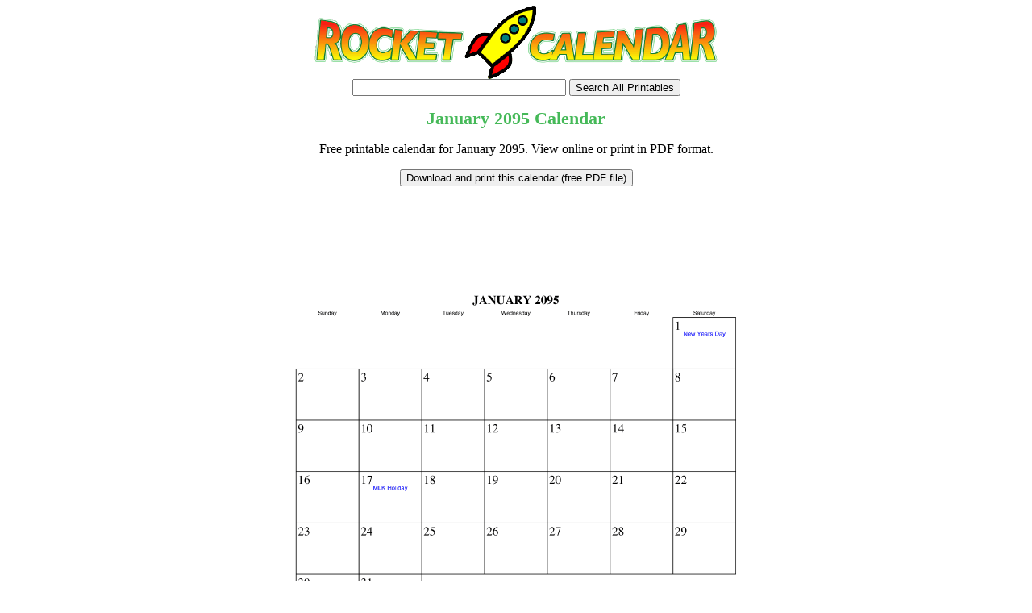

--- FILE ---
content_type: text/html; charset=UTF-8
request_url: https://www.rocketcalendar.com/calendar/2095-01
body_size: 13503
content:
<html><head>
		<script data-ad-client="ca-pub-0754410284344153" async src="https://pagead2.googlesyndication.com/pagead/js/adsbygoogle.js"></script>
		<script>
  var googletag = googletag || {};
  googletag.cmd = googletag.cmd || [];
</script>
		
<script type='text/javascript'>
googletag.cmd.push(function() {
googletag.defineSlot('/1005945/calendars-home-lower', [728, 90], 'div-gpt-ad-1336593747848-0').addService(googletag.pubads());
googletag.defineSlot('/1005945/calendars-home-middle', [728, 90], 'div-gpt-ad-1336593747848-1').addService(googletag.pubads());
googletag.defineSlot('/1005945/calendars-home-upper', [728, 90], 'div-gpt-ad-1336593747848-2').addService(googletag.pubads());
googletag.defineSlot('/1005945/calendars-inside-lower', [728, 90], 'div-gpt-ad-1336593747848-3').addService(googletag.pubads());
googletag.defineSlot('/1005945/calendars-inside-upper', [728, 90], 'div-gpt-ad-1336593747848-4').addService(googletag.pubads());
googletag.pubads().enableSingleRequest();
googletag.enableServices();
});
</script>
<link rel="canonical" href="https://www.rocketcalendar.com/calendar/2095-01" />
<title>January 2095 Calendar</title><link rel="media:thumbnail" href="//www.rocketcalendar.com/thumbs/2095-01.png" />
<!--
<PageMap>
<DataObject type="document">
		<Attribute name="title">January 2095 Calendar</Attribute>
		<Attribute name="description">Free printable calendar for January 2095. View online or print in PDF format.</Attribute>
		<Attribute name="pdfimage">//www.freeprintable.net/pdficon.gif</Attribute>
	</DataObject>
 <DataObject type="thumbnail">
    <Attribute name="src" value="//www.rocketcalendar.com/thumbs/2095-01.png" />
    <Attribute name="height" value="136" />
    <Attribute name="width" value="176" />
 </DataObject>
</PageMap> 
 -->
	<meta name="description" content="Free printable calendar for January 2095. View online or print in PDF format." />
	<meta name="keywords" content="January 2095 calendar, printable January 2095 calendar" />
		
	<link rel="stylesheet" type="text/css" href="//www.rocketcalendar.com/style.css" />
	</head><body>
	<center><a href="//www.RocketCalendar.com"><img width="500" height="90" src="//www.RocketCalendar.com/logo.png" alt="Rocket Calendar" /></a></center>
	<center>
<form action="//www.rocketcalendar.com/search.php" id="cse-search-box">
   <div style="TOP: 105px; LEFT: 495px">
  <input type="text" name="q" size="31" value="" />
    <input type="submit" name="sa" value="Search All Printables" />
</div>
</form>
<h1>January <a  class="h1" href="//www.RocketCalendar.com/year/2095">2095</a> Calendar</h1><p>Free printable calendar for January 2095. View online or print in PDF format.</p>
<FORM action="//www.RocketCalendar.com/click2.php" method="post"><INPUT type="hidden" name="id" value="2095-01"><INPUT type="submit" name="free" value="Download and print this calendar (free PDF file)"></form><BR><div style='position: relative;  '>
<ins class="adsbygoogle"
     style="display:inline-block;width:728px;height:90px"
     data-ad-client="ca-pub-0754410284344153"
     data-ad-slot="1605820446"></ins>
	 <script>
(adsbygoogle = window.adsbygoogle || []).push({});
</script>
</div>
<BR><img name='samplecoverimg' id='samplecoverimg' data-pin-description='Free printable calendar for January 2095. View online or print in PDF format.' width="600" height="464" src="//www.RocketCalendar.com/preview/2095-01.png" alt="January 2095 Calendar" /><p>Holidays in January, 2095:</p>January 1 2095: New Years Day<br/>January 17 2095: Martin Luther King, Jr. Day<br/><p>Next month: <a class="biglink" href="../calendar/2095-02">February 2095</a> |  Previous month: <a class="biglink" href="../calendar/2094-12">December 2094</a> | All <a class="biglink" href="../year/2095">2095 Calendars</a> | <a class="biglink" href="//www.RocketCalendar.com">Calendars for other years</a></p><div id="lower_lb_inside_ad_div">
</div>
<script>
var showing_lazy_lb_ad=false;
function fp_lazy_load_lb_ad(sticky_below_id)
{
	// a script that runs (adsbygoogle = window.adsbygoogle || []).push({}); if conditions (scrolling down) is met, then replace instance of that
	if (showing_lazy_lb_ad!=true)
	{
			var footer_div=  document.getElementById('newfooter');
					if (footer_div==null)
		{
			var footer_div=  document.getElementById('footer');
			if (footer_div==null)
			{
				var footer_div=  document.getElementById(sticky_below_id);	
			}
		}
	var stop=footer_div.offsetTop;


		var scrollBottom = ((window.pageYOffset !== undefined) ? window.pageYOffset : (document.documentElement || document.body.parentNode || document.body).scrollTop)+window.innerHeight;

		if (scrollBottom >= stop-20) 
		{
			var dfpdiv = document.createElement('ins');
			dfpdiv.className = "adsbygoogle";
			

			

				dfpdiv.setAttribute("style", "display:inline-block;width:728px;height:90px;");
				dfpdiv.setAttribute("data-ad-slot","1605820446");

		
			dfpdiv.setAttribute("data-ad-client","ca-pub-0754410284344153");

			document.getElementById(sticky_below_id).appendChild(dfpdiv);

		(adsbygoogle = window.adsbygoogle || []).push({});
		showing_lazy_lb_ad=true;
			
		}
	}
}

window.addEventListener("load", function(){fp_lazy_load_lb_ad("lower_lb_inside_ad_div");});
window.addEventListener('scroll', function(){fp_lazy_load_lb_ad("lower_lb_inside_ad_div");});

</script>
<hr>
<div id="footer"><p>Copyright 2009-2026 by
<a href="//www.savetzpublishing.com/">Savetz Publishing</a>, Inc.
<a rel="nofollow" href="//www.savetzpublishing.com/privacy_policy.php">Privacy Policy</a> |

   <style>
#sgt_blocking_layer {
  width: 5000px;
  height:5000px;
  top:0px;
  left:0px;
  position: absolute;
  background-color: #000000;
  -webkit-transition: all 3s ease;
  -moz-transition: all 3s ease;
  -ms-transition: all 3s ease;
  -o-transition: all 3s ease;
  transition: all 3s ease;
  opacity:0;
  -moz-opacity:0;
  -Webkit-opacity:0;
  z-index:-100;
  display: none;
}

#popupdiv{
  -webkit-transition: all 1s ease-in-out;
  -moz-transition: all 1s ease-in-out;
  -ms-transition: all 1s ease-in-out;
  -o-transition: all 1s ease-in-out;
  transition: all 1s ease-in-out;
    opacity:0;
  -moz-opacity:0;
  -Webkit-opacity:0;
    z-index:-100;
   position: fixed;

}

</style>

<script type="text/javascript">
var blockingdiv = document.createElement('div');
blockingdiv.id = 'sgt_blocking_layer';
this.document.body.appendChild(blockingdiv);

function convert(s)
{


    s = s.replace( /\u2018|\u2019|\u201A|\uFFFD/g, "'" );
    s = s.replace( /\u201c|\u201d|\u201e/g, '"' );
    s = s.replace( /\u02C6/g, '^' );
    s = s.replace( /\u2039/g, '<' );
    s = s.replace( /\u203A/g, '>' );
    s = s.replace( /\u2013/g, '-' );
    s = s.replace( /\u2014/g, '-' );
    s = s.replace( /\u2026/g, '...' );
    s = s.replace( /\u00A9/g, '(c)' );
    s = s.replace( /\u00AE/g, '(r)' );
    s = s.replace( /\u2122/g, 'TM' );
    s = s.replace( /\u00BC/g, '1/4' );
    s = s.replace( /\u00BD/g, '1/2' );
    s = s.replace( /\u00BE/g, '3/4' );
    s = s.replace(/[\u02DC|\u00A0]/g, " ");
return s;

}



function saveData(popupdivname) {
if (window.XMLHttpRequest)
  {
  fpuchttp=new XMLHttpRequest();
  }
else
  {
  fpuchttp=new ActiveXObject("Microsoft.filtercatxmlhttp");
  }
  
  var postparam='fpusuggestions='+encodeURIComponent(convert(document.getElementById("fpusuggestions").value))+'&fpusuggestemail='+encodeURIComponent(convert(document.getElementById("fpusuggestemail").value));
   fpuchttp.onreadystatechange = function() 
  {
  if (fpuchttp.readyState == 4 && fpuchttp.status == 200) 
  {

  if (fpuchttp.responseText!='')
  {
     document.getElementById('fpu_suggestion_form_div').style.display="none";
     document.getElementById('fpu_suggestion_postsubmit_div').style.display="inline";
     document.fpusuggestform.fpusuggestions.value='';     
  }
  
hide_f_popup(popupdivname);

    document.fpusuggestform.fpusuggest_submit.disabled=false;
  }

   };
  fpuchttp.open("POST",'//www.rocketcalendar.com/process_suggestions.php', true);
  fpuchttp.setRequestHeader("Content-type","application/x-www-form-urlencoded");

  fpuchttp.send(postparam);
  

  

};
function show_f_popup(popupdivname)
{

  sgt_blocking_layer=this.document.getElementById('sgt_blocking_layer');
  sgt_blocking_layer.style.display="block";
  sgt_blocking_layer.style.zIndex="59999";
  this.document.body.style.overflow="hidden";
  
  var x = sgt_blocking_layer.clientHeight;
  sgt_blocking_layer.style.opacity=0.75;
  sgt_blocking_layer.style.MozOpacity=0.75;
  sgt_blocking_layer.style.WebkitOpacity=0.75;

  this.document.getElementById('fpu_suggestion_form_div').style.display="inline";
  this.document.getElementById('fpu_suggestion_postsubmit_div').style.display="none";
  popupdiv=  this.document.getElementById(popupdivname);
  popupdiv.style.WebkitTransition="all 1s ease";
  popupdiv.style.MozTransition="all 1s ease";
  popupdiv.style.MsTransition="all 1s ease";
  popupdiv.style.OTransition="all 1s ease";
  popupdiv.style.transition="all 1s ease";
  

  popupdiv.style.zIndex='60000';

  popupdiv.style.opacity=1;
  popupdiv.style.MozOpacity=1;
  popupdiv.style.WebkitOpacity=1;
  this.document.getElementById('fpusuggestions').focus();
}

function q_hide_f_popup(popupdivname)
{
  sgt_blocking_layer=this.document.getElementById('sgt_blocking_layer');
  sgt_blocking_layer.style.zIndex="-100";
  this.document.body.style.overflow="visible";
  
  var x = sgt_blocking_layer.clientHeight;
  sgt_blocking_layer.style.opacity=0;
  sgt_blocking_layer.style.MozOpacity=0;
  sgt_blocking_layer.style.WebkitOpacity=0;

  var apopupdiv=  this.document.getElementById(popupdivname);
  apopupdiv.style.zIndex='-100';
  apopupdiv.style.opacity=0;
  apopupdiv.style.MozOpacity=0;
  apopupdiv.style.WebkitOpacity=0;
  apopupdiv.style.WebkitTransition="all 1s ease-in-out";
  apopupdiv.style.MozTransition="all 1s ease-in-out";
  apopupdiv.style.MsTransition="all 1s ease-in-out";
  apopupdiv.style.OTransition="all 1s ease-in-out";
  apopupdiv.style.transition="all 1s ease-in-out";
  sgt_blocking_layer.style.display= 'none';  
}
function hide_f_popup(popupdivname)
{
  sgt_blocking_layer=this.document.getElementById('sgt_blocking_layer');
  sgt_blocking_layer.style.zIndex="-100";
  this.document.body.style.overflow="visible";
  
  var x = sgt_blocking_layer.clientHeight;
  sgt_blocking_layer.style.opacity=0;
  sgt_blocking_layer.style.MozOpacity=0;
  sgt_blocking_layer.style.WebkitOpacity=0;

  var apopupdiv=  this.document.getElementById(popupdivname);
  apopupdiv.style.zIndex='-100';
  apopupdiv.style.opacity=0;
  apopupdiv.style.MozOpacity=0;
  apopupdiv.style.WebkitOpacity=0;
  apopupdiv.style.WebkitTransition="all 4s ease-in-out";
  apopupdiv.style.MozTransition="all 4s ease-in-out";
  apopupdiv.style.MsTransition="all 4s ease-in-out";
  apopupdiv.style.OTransition="all 4s ease-in-out";
  apopupdiv.style.transition="all 4s ease-in-out";
  sgt_blocking_layer.style.display= 'none';
}
function submit_suggestion(popupdivname)
{

      this.document.fpusuggestform.fpusuggest_submit.disabled=true;
      saveData(popupdivname);
    

return false;
}
</script>

   <a href="#" onClick="javascript: show_f_popup('popupdiv'); return false;">Questions, comments, suggestions?</a>
  <div id="popupdiv" style="border: 5px solid white;border-radius: 25px; top:20%; left:22%; background-color: #12DCF8; width: 355px; height: 335px;"><div id="fpu_suggestion_postsubmit_div" style="display: none">
<center>
<p>
Thank you for your suggestion.
</p>
</center>
</div>
<div id="fpu_suggestion_form_div">
<p style="font-family: verdana, arial, helvetica, sans-serif;
line-height: 1.1em;
margin: 0 0 16px 0;
font-size: 10pt; border-top-left-radius:20px; border-top-right-radius:20px; background-color: #B2DCF8; position: relative; padding:5px 5px 3px 5px;">We're always adding new printables, and would love to hear your suggestions. What are we missing?</p>
<div style="position: relative; margin:5px 5px 5px 5px; width: 90%; text-align: left;">

<form method="POST" id="fpusuggestform" name="fpusuggestform" style="border-width: 0px" accept-charset="UTF-8">

 <fieldset style="border-style: solid; border-color: #B2DCF8; width: 100%; padding-right:0px;">

 <legend><b>Email address:</b> (optional)</legend>
<input name="fpusuggestemail" id="fpusuggestemail" type="text" style="width: 310px;">

 </fieldset>


 <fieldset style="border-style: solid; border-color: #B2DCF8; width: 100%; padding-right:0px; margin-bottom: 10px;">

 <legend><b>Suggestion:</b></legend>

<textarea id="fpusuggestions" name="fpusuggestions" style="resize:none;" cols="36" rows="8" ></textarea>

 </fieldset>
<center>
<p>
<button style="cursor:pointer; background-color:white; border-radius: 5px;" type="button" id="fpusuggest_submit" name="fpusuggest_submit" onClick="javascript: return submit_suggestion('popupdiv');">Submit Suggestion</button>&nbsp;&nbsp;
<button style="cursor:pointer; background-color:white; border-radius: 5px;" type="button" onClick="javascript: q_hide_f_popup('popupdiv');">Close</button>
</p>
</center>
</form>
</div>
</div></div>  <script type="text/javascript">
var sugpopupele=this.document.getElementById('popupdiv'); 
this.document.body.appendChild(sugpopupele);

 </script>

  </p>
</div>
<script defer type="text/javascript" src="//analytics.aweber.com/js/awt_analytics.js?id=7.aL"></script>


</body>
</html>
</center>





--- FILE ---
content_type: text/html; charset=utf-8
request_url: https://www.google.com/recaptcha/api2/aframe
body_size: 249
content:
<!DOCTYPE HTML><html><head><meta http-equiv="content-type" content="text/html; charset=UTF-8"></head><body><script nonce="NIpnusFFPcEJBRrf3PUrEA">/** Anti-fraud and anti-abuse applications only. See google.com/recaptcha */ try{var clients={'sodar':'https://pagead2.googlesyndication.com/pagead/sodar?'};window.addEventListener("message",function(a){try{if(a.source===window.parent){var b=JSON.parse(a.data);var c=clients[b['id']];if(c){var d=document.createElement('img');d.src=c+b['params']+'&rc='+(localStorage.getItem("rc::a")?sessionStorage.getItem("rc::b"):"");window.document.body.appendChild(d);sessionStorage.setItem("rc::e",parseInt(sessionStorage.getItem("rc::e")||0)+1);localStorage.setItem("rc::h",'1769435650722');}}}catch(b){}});window.parent.postMessage("_grecaptcha_ready", "*");}catch(b){}</script></body></html>